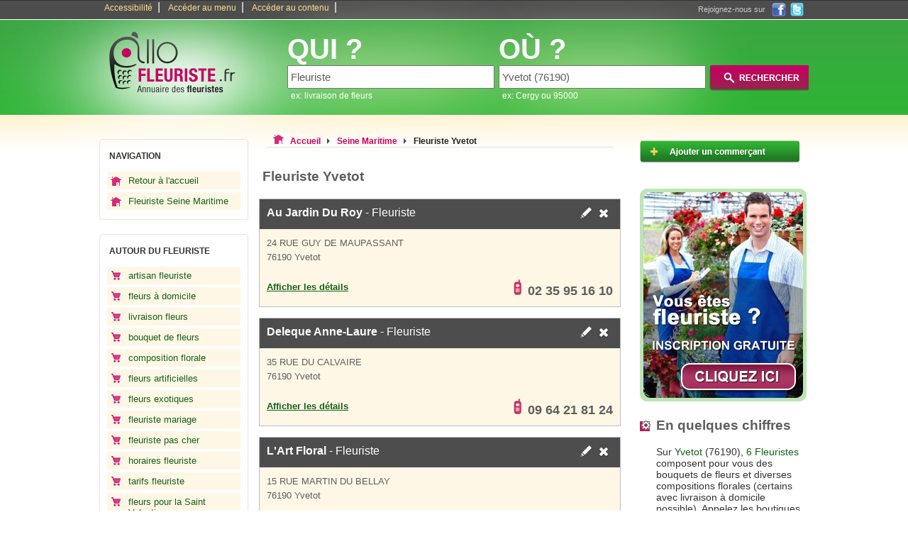

--- FILE ---
content_type: text/html
request_url: https://www.allo-fleuriste.fr/fleuriste-Yvetot-76190/
body_size: 3828
content:
<!DOCTYPE html PUBLIC "-//W3C//DTD XHTML 1.0 Strict//EN" "https://www.w3.org/TR/xhtml1/DTD/xhtml1-strict.dtd">
<html xmlns="https://www.w3.org/1999/xhtml" xml:lang="fr" lang="fr">
	<head>
		<base href="https://www.allo-fleuriste.fr/" />
		<title>Fleuriste Yvetot 76190</title>
		<meta http-equiv="content-type" content="text/html; charset=ISO-8859-1" />
		<meta http-equiv="content-language" content="fr-FR" />
		<meta name="language" content="fr-FR" />
		<meta name="robots" content="index,follow" />
		<meta name="description" content="Fleuriste sur Yvetot (76190), Seine Maritime, France, sur allo-fleuriste.fr, l'annuaire des fleuristes et de la livraison de fleurs en France (bouquet, plante, composition florale)" />
		<meta name="keywords" content="Fleuriste Yvetot, Fleuriste, Yvetot, fleuriste,livraison fleurs,bouquet de fleurs,envoyer des fleurs,composition florale,fleur mariage,boutique de fleurs" />
		<link type="text/css" rel="stylesheet" href="https://www.allo-fleuriste.fr/themes/design_.css" title="css1" />
		<link type="text/css" rel="stylesheet" href="https://www.allo-fleuriste.fr/themes/design_monetisation.css" />
				<link href="https://www.allo-fleuriste.fr/images/favicon-touch.png" rel="apple-touch-icon-precomposed"/>
		<link rel="shortcut icon" href="https://www.allo-fleuriste.fr/images/favicon.ico" />
		<link rel="stylesheet" type="text/css" href="/themes/pagination.css">
		<script type="text/javascript" src="https://www.allo-fleuriste.fr/js/switcherpart1.js"></script>
		<script type="text/javascript" src="https://www.allo-fleuriste.fr/js/selectref.js"></script>
		<script type="text/javascript" src="https://www.allo-fleuriste.fr/js/jquery-min-1.41.js"></script>
				<script type="text/javascript" src="https://www.allo-fleuriste.fr/js/fonctions.js"></script>
		<script async src="https://www.googletagmanager.com/gtag/js?id=G-YBX4QW6FY6"></script>
		<script>
		  window.dataLayer = window.dataLayer || [];
		  function gtag(){dataLayer.push(arguments);}
		  gtag('js', new Date());
		  gtag('config', 'G-YBX4QW6FY6');
		</script>
		<script type="text/javascript">
		function affichage_popup(nom_de_la_page, nom_interne_de_la_fenetre){
                    window.open (nom_de_la_page, nom_interne_de_la_fenetre, config='height=510, width=500, toolbar=no, menubar=no, scrollbars=no, resizable=no, location=no, directories=no, status=no')
		}
		-->
		</script>
				<script type="text/javascript">
			function addEvent(obj, event, fct) {
				if (obj.attachEvent) //Est-ce IE ?
					obj.attachEvent("on" + event, fct); //Ne pas oublier le "on"
				else
					obj.addEventListener(event, fct, true);
			}
					</script>
		
				
		
					
		
	</head>
	<body onclick="javascript:whereismouse(this);">
	
			
		<div id="conteneur_centre">
		<div id="corps">
			<div id="evitement_top">
				<ul id="haut_de_page">
					<li><a accesskey="0" tabindex="1" href="https://www.allo-fleuriste.fr/politique-accessibilite.html">Accessibilité</a>|</li>
					<li><a accesskey="2" tabindex="2" href="https://www.allo-fleuriste.fr/fleuriste-Yvetot-76190/#ancre_menu">Accéder au menu</a>|</li>
					<li><a accesskey="3" href="https://www.allo-fleuriste.fr/fleuriste-Yvetot-76190/#ancre_contenu">Accéder au contenu</a>|</li>
				</ul>
				<div id ="social"><div class="socialtext">Rejoignez-nous sur </div><a onclick="window.open(this.href); return false;" rel="nofollow" href="https://www.facebook.com/AlloCommercants.fr"><img src="https://www.allo-fleuriste.fr/images/ico_facebook.png" title="Rejoignez-nous sur Facebook" alt="Facebook, logo" /></a><a rel="nofollow" target="_blank" href="https://twitter.com/AlloCommercants"><img src="https://www.allo-fleuriste.fr/images/ico_twitter.png" title="Rejoignez-nous sur Twitter" alt="Twitter, logo" /></a></div>
			</div>
			<div id="banniere">
				<div id="logo">
					<a accesskey="1" href="https://www.allo-fleuriste.fr"><img src="https://www.allo-fleuriste.fr/images/2/logo.png" title="Page d'accueil" alt="fleuriste" /></a>
				</div>
								<div id="search_zone">
					<form action="./result.php" method="get">
						<div id="search_cat">
								<label><span class="search_what">QUI ?</span></label><br />
								<input type="text" maxlength="64" name="categorie_rech" id="categorie_rech" value="Fleuriste" onclick="if(this.value=='boutique ou nom du fleuriste')this.value='';" onkeyup="javacript:checkSearch(this.value, 'categorie', 'resultats1');" /><input type="hidden" name="recherche_result" id="recherche_result1" value="" /><br /><div id="resultats1" class="resultats" style="display:none;"></div>
								<span class="search_ex">ex: livraison de fleurs</span>
						</div>
						<div id="search_ville">
								<label><span class="search_what">OÙ ?</span></label><br /> 
								<input type="text" maxlength="64" name="location_rech" id="location_rech" value="Yvetot (76190)" onclick="if(this.value=='ville ou code postal')this.value='';" onkeyup="javacript:checkSearch(this.value, 'location', 'resultats2');" /><input type="hidden" name="recherche_result" id="recherche_result2" value="" /><br /><div id="resultats2" class="resultats" style="display:none;z-index:100;"></div>
								<span class="search_ex">ex: Cergy ou 95000</span> 
						</div>
						<div id="search_action">
							<input type="image" src="https://www.allo-fleuriste.fr/images/2/rechercher.png" value="submit" id="submit-search" title="Rechercher un fleuriste" alt="rechercher fleuriste"/>
						</div>
					</form>
				</div>
							</div>

						
					
					<div class="clear"></div> 
			<div id="container">
				<div id="container_left">
				
										 
					<div class="hautmenun"></div> 
					<div class="menun">
					<!-- google_ad_section_start(weight=ignore) -->
					<h3 id="ancre_menu">NAVIGATION</h3>
						<ul>
							<li><a rel="nofollow" href="https://www.allo-fleuriste.fr" title="accueil">Retour à l'accueil</a></li>
							<li class="ret"><a rel="nofollow" href="https://www.allo-fleuriste.fr/fleuriste-en-Seine-Maritime-76.html">Fleuriste Seine Maritime</a></li>
						</ul>
					</div>
					<div class="basmenun"></div>
					
											
					<div class="hautmenu1"></div> 
					<div class="menu1">
					<h3>AUTOUR DU FLEURISTE</h3>
						<ul>
															<li><a href="https://www.allo-fleuriste.fr/conseil/artisan-fleuriste.html" title="artisan fleuriste">artisan fleuriste</a></li>
															<li><a href="https://www.allo-fleuriste.fr/conseil/fleurs-a-domicile.html" title="fleurs à domicile">fleurs à domicile</a></li>
															<li><a href="https://www.allo-fleuriste.fr/conseil/livraison-fleurs.html" title="livraison fleurs">livraison fleurs</a></li>
															<li><a href="https://www.allo-fleuriste.fr/conseil/bouquet-de-fleurs.html" title="bouquet de fleurs">bouquet de fleurs</a></li>
															<li><a href="https://www.allo-fleuriste.fr/conseil/composition-florale.html" title="composition florale">composition florale</a></li>
															<li><a href="https://www.allo-fleuriste.fr/conseil/fleurs-artificielles.html" title="fleurs artificielles">fleurs artificielles</a></li>
															<li><a href="https://www.allo-fleuriste.fr/conseil/fleurs-exotiques.html" title="fleurs exotiques">fleurs exotiques</a></li>
															<li><a href="https://www.allo-fleuriste.fr/conseil/fleuriste-mariage.html" title="fleuriste mariage">fleuriste mariage</a></li>
															<li><a href="https://www.allo-fleuriste.fr/conseil/fleuriste-pas-cher.html" title="fleuriste pas cher">fleuriste pas cher</a></li>
															<li><a href="https://www.allo-fleuriste.fr/conseil/horaires-fleuriste.html" title="horaires fleuriste">horaires fleuriste</a></li>
															<li><a href="https://www.allo-fleuriste.fr/conseil/tarifs-fleuriste.html" title="tarifs fleuriste">tarifs fleuriste</a></li>
															<li><a href="https://www.allo-fleuriste.fr/conseil/fleurs-pour-la-Saint-Valentin.html" title="fleurs pour la Saint Valentin">fleurs pour la Saint Valentin</a></li>
															<li><a href="https://www.allo-fleuriste.fr/conseil/fleurs-pour-la-fete-des-meres.html" title="fleurs pour la fête des mères">fleurs pour la fête des mères</a></li>
															<li><a href="https://www.allo-fleuriste.fr/conseil/fleurs-pour-remerciement.html" title="fleurs pour remerciement">fleurs pour remerciement</a></li>
															<li><a href="https://www.allo-fleuriste.fr/conseil/fleurs-pour-une-naissance.html" title="fleurs pour une naissance">fleurs pour une naissance</a></li>
															<li><a href="https://www.allo-fleuriste.fr/conseil/fleurs-pour-anniversaire.html" title="fleurs pour anniversaire">fleurs pour anniversaire</a></li>
															<li><a href="https://www.allo-fleuriste.fr/conseil/promo-chez-le-fleuriste.html" title="promo chez le fleuriste">promo chez le fleuriste</a></li>
															<li><a href="https://www.allo-fleuriste.fr/conseil/prix-fleuriste.html" title="prix fleuriste">prix fleuriste</a></li>
															<li><a href="https://www.allo-fleuriste.fr/conseil/fleuriste-ouvert-le-dimanche.html" title="fleuriste ouvert le dimanche">fleuriste ouvert le dimanche</a></li>
															<li><a href="https://www.allo-fleuriste.fr/conseil/plantes-chez-le-fleuriste.html" title="plantes chez le fleuriste">plantes chez le fleuriste</a></li>
															<li><a href="https://www.allo-fleuriste.fr/conseil/fleurs-discount.html" title="fleurs discount">fleurs discount</a></li>
															<li><a href="https://www.allo-fleuriste.fr/conseil/devenir-fleuriste.html" title="devenir fleuriste">devenir fleuriste</a></li>
															<li><a href="https://www.allo-fleuriste.fr/conseil/bon-fleuriste.html" title="bon fleuriste">bon fleuriste</a></li>
															<li><a href="https://www.allo-fleuriste.fr/conseil/livraison-de-fleurs-pour-deuil.html" title="livraison de fleurs pour deuil">livraison de fleurs pour deuil</a></li>
															<li><a href="https://www.allo-fleuriste.fr/conseil/annuaire-des-fleuristes.html" title="annuaire des fleuristes">annuaire des fleuristes</a></li>
															<li><a href="https://www.allo-fleuriste.fr/conseil/liste-des-fleuristes.html" title="liste des fleuristes">liste des fleuristes</a></li>
															<li><a href="https://www.allo-fleuriste.fr/conseil/formation-fleuriste.html" title="formation fleuriste">formation fleuriste</a></li>
															<li><a href="https://www.allo-fleuriste.fr/conseil/grossiste-fleuriste.html" title="grossiste fleuriste">grossiste fleuriste</a></li>
															<li><a href="https://www.allo-fleuriste.fr/conseil/recherche-fleuriste.html" title="recherche fleuriste">recherche fleuriste</a></li>
															<li><a href="https://www.allo-fleuriste.fr/conseil/Techniques-d-emballage-de-fleurs.html" title="Techniques d\'emballage de fleurs">Techniques d\'emballage de fleurs</a></li>
															<li><a href="https://www.allo-fleuriste.fr/conseil/" title="Plus d'articles autour des fleurs"><strong>Tous les conseils ...</strong></a></li>
						</ul>
					</div>
					<div class="basmenu1"></div>
					
										
					<!-- google_ad_section_end -->
				</div>
				<div id="container_middle_liste">
					<div id="arborescence">
							<p style="display:inline;"><img src="https://www.allo-fleuriste.fr/images/2/fleuriste-Yvetot.bmp" title="Fleuriste Yvetot" alt="Fleuriste Yvetot" /></p>
							<div style="display:inline;" itemscope itemtype="https://data-vocabulary.org/Breadcrumb">
							  <a rel="nofollow" href="https://www.allo-fleuriste.fr" itemprop="url">
							    <span itemprop="title">Accueil</span>
							  </a>
							  <img src="https://www.allo-fleuriste.fr/images/2/fleche_grise.png" title="suivant" alt="fleche grise, image" />
							</div> 
							<div style="display:inline;" itemscope itemtype="https://data-vocabulary.org/Breadcrumb">
							  <a href="https://www.allo-fleuriste.fr/fleuriste-en-Seine-Maritime-76.html" itemprop="url">
							    <span itemprop="title">Seine Maritime</span>
							  </a>
							  <img src="https://www.allo-fleuriste.fr/images/2/fleche_grise.png" title="suivant" alt="fleche grise, image" />
							</div> 
							<div style="display:inline;" itemscope itemtype="https://data-vocabulary.org/Breadcrumb">
							  <a href="https://www.allo-fleuriste.fr/fleuriste-Yvetot-76190/" itemprop="url">
							    <span class="selected" itemprop="title">Fleuriste Yvetot</span>
							  </a>
							</div>
					</div>
					
										
					<!-- google_ad_section_start(weight=hight) -->
					<h1 id="ancre_contenu">Fleuriste Yvetot</h1>
										<!-- google_ad_section_end -->
					<ul id="liste-coordonnees">
				
						
											
						
						 <li>
						  <div class="haut">
						   <h2><a href="https://www.allo-fleuriste.fr/fleuriste-Yvetot-76190/Au-Jardin-Du-Roy.html" title="Au Jardin Du Roy"><strong>Au Jardin Du Roy</strong> - Fleuriste</a></h2>
						   <span class="ico"><a rel="nofollow" href="javascript:affichage_popup('modifie.php?id=170799','popup_1');"><img src="https://www.allo-fleuriste.fr/images/2/crayon.png" title="Demande de modification" alt="modification Fleuriste" /></a><a rel="nofollow" href="javascript:affichage_popup('supprimer.php?id=170799','popup_1');"><img src="https://www.allo-fleuriste.fr/images/2/croix.png" title="Demande de suppression" alt="supprimer boutique de fleurs" /></a></span>
						  </div>
						  <span class="cont">
						    <span class="adresse">24 RUE GUY DE MAUPASSANT</span>
						    <span class="cp">76190 Yvetot</span>
						  </span>
						  <span class="bas">
						   <span class="plan">
						    							<a href="https://www.allo-fleuriste.fr/fleuriste-Yvetot-76190/Au-Jardin-Du-Roy.html" title="Trouver l'adresse">Afficher les détails</a>
						   </span>
							<span class="numtelephone telephone"><img src="https://www.allo-fleuriste.fr/images/2/phone.png" title="telephone" alt="Telephone" /><span>02 35 95 16 10</span></span>
						   <span class="telephone hidden"><img src="https://www.allo-fleuriste.fr/images/2/phone.png" title="telephone" alt="Telephone" /><a href="javascript:void(0);" onclick="javascript: return audiotel.get_number('0235951610', this);">Afficher le numéro de téléphone</a></span>						  </span>
												  </span>
						 </li>
												
						
						 <li>
						  <div class="haut">
						   <h2><a href="https://www.allo-fleuriste.fr/fleuriste-Yvetot-76190/Deleque-Anne-Laure.html" title="Deleque Anne-Laure"><strong>Deleque Anne-Laure</strong> - Fleuriste</a></h2>
						   <span class="ico"><a rel="nofollow" href="javascript:affichage_popup('modifie.php?id=173915','popup_1');"><img src="https://www.allo-fleuriste.fr/images/2/crayon.png" title="Demande de modification" alt="modification Fleuriste" /></a><a rel="nofollow" href="javascript:affichage_popup('supprimer.php?id=173915','popup_1');"><img src="https://www.allo-fleuriste.fr/images/2/croix.png" title="Demande de suppression" alt="supprimer boutique de fleurs" /></a></span>
						  </div>
						  <span class="cont">
						    <span class="adresse">35 RUE DU CALVAIRE</span>
						    <span class="cp">76190 Yvetot</span>
						  </span>
						  <span class="bas">
						   <span class="plan">
						    							<a href="https://www.allo-fleuriste.fr/fleuriste-Yvetot-76190/Deleque-Anne-Laure.html" title="Trouver l'adresse">Afficher les détails</a>
						   </span>
							<span class="numtelephone telephone"><img src="https://www.allo-fleuriste.fr/images/2/phone.png" title="telephone" alt="Telephone" /><span>09 64 21 81 24</span></span>
						   <span class="telephone hidden"><img src="https://www.allo-fleuriste.fr/images/2/phone.png" title="telephone" alt="Telephone" /><a href="javascript:void(0);" onclick="javascript: return audiotel.get_number('0964218124', this);">Afficher le numéro de téléphone</a></span>						  </span>
												  </span>
						 </li>
												
						
						 <li>
						  <div class="haut">
						   <h2><a href="https://www.allo-fleuriste.fr/fleuriste-Yvetot-76190/L-Art-Floral.html" title="L'Art Floral"><strong>L'Art Floral</strong> - Fleuriste</a></h2>
						   <span class="ico"><a rel="nofollow" href="javascript:affichage_popup('modifie.php?id=178153','popup_1');"><img src="https://www.allo-fleuriste.fr/images/2/crayon.png" title="Demande de modification" alt="modification Fleuriste" /></a><a rel="nofollow" href="javascript:affichage_popup('supprimer.php?id=178153','popup_1');"><img src="https://www.allo-fleuriste.fr/images/2/croix.png" title="Demande de suppression" alt="supprimer boutique de fleurs" /></a></span>
						  </div>
						  <span class="cont">
						    <span class="adresse">15 RUE MARTIN DU BELLAY</span>
						    <span class="cp">76190 Yvetot</span>
						  </span>
						  <span class="bas">
						   <span class="plan">
						    							<a href="https://www.allo-fleuriste.fr/fleuriste-Yvetot-76190/L-Art-Floral.html" title="Trouver l'adresse">Afficher les détails</a>
						   </span>
							<span class="numtelephone telephone"><img src="https://www.allo-fleuriste.fr/images/2/phone.png" title="telephone" alt="Telephone" /><span>02 35 95 06 21</span></span>
						   <span class="telephone hidden"><img src="https://www.allo-fleuriste.fr/images/2/phone.png" title="telephone" alt="Telephone" /><a href="javascript:void(0);" onclick="javascript: return audiotel.get_number('0235950621', this);">Afficher le numéro de téléphone</a></span>						  </span>
												  </span>
						 </li>
												
						
						 <li>
						  <div class="haut">
						   <h2><a href="https://www.allo-fleuriste.fr/fleuriste-Yvetot-76190/Lefebvre-Celine.html" title="Lefebvre Céline"><strong>Lefebvre Céline</strong> - Fleuriste</a></h2>
						   <span class="ico"><a rel="nofollow" href="javascript:affichage_popup('modifie.php?id=179980','popup_1');"><img src="https://www.allo-fleuriste.fr/images/2/crayon.png" title="Demande de modification" alt="modification Fleuriste" /></a><a rel="nofollow" href="javascript:affichage_popup('supprimer.php?id=179980','popup_1');"><img src="https://www.allo-fleuriste.fr/images/2/croix.png" title="Demande de suppression" alt="supprimer boutique de fleurs" /></a></span>
						  </div>
						  <span class="cont">
						    <span class="adresse">20 RUE DES VICTOIRES</span>
						    <span class="cp">76190 Yvetot</span>
						  </span>
						  <span class="bas">
						   <span class="plan">
						    							<a href="https://www.allo-fleuriste.fr/fleuriste-Yvetot-76190/Lefebvre-Celine.html" title="Trouver l'adresse">Afficher les détails</a>
						   </span>
							<span class="numtelephone telephone"><img src="https://www.allo-fleuriste.fr/images/2/phone.png" title="telephone" alt="Telephone" /><span>09 64 27 77 57</span></span>
						   <span class="telephone hidden"><img src="https://www.allo-fleuriste.fr/images/2/phone.png" title="telephone" alt="Telephone" /><a href="javascript:void(0);" onclick="javascript: return audiotel.get_number('0964277757', this);">Afficher le numéro de téléphone</a></span>						  </span>
												  </span>
						 </li>
												
						
						 <li>
						  <div class="haut">
						   <h2><a href="https://www.allo-fleuriste.fr/fleuriste-Yvetot-76190/Quand-nos-Fleurs-s-emmelent.html" title="Quand nos Fleurs s'emmèlent"><strong>Quand nos Fleurs s'emmèlent</strong> - Fleuriste</a></h2>
						   <span class="ico"><a rel="nofollow" href="javascript:affichage_popup('modifie.php?id=182904','popup_1');"><img src="https://www.allo-fleuriste.fr/images/2/crayon.png" title="Demande de modification" alt="modification Fleuriste" /></a><a rel="nofollow" href="javascript:affichage_popup('supprimer.php?id=182904','popup_1');"><img src="https://www.allo-fleuriste.fr/images/2/croix.png" title="Demande de suppression" alt="supprimer boutique de fleurs" /></a></span>
						  </div>
						  <span class="cont">
						    <span class="adresse">35 RUE DU CALVAIRE</span>
						    <span class="cp">76190 Yvetot</span>
						  </span>
						  <span class="bas">
						   <span class="plan">
						    							<a href="https://www.allo-fleuriste.fr/fleuriste-Yvetot-76190/Quand-nos-Fleurs-s-emmelent.html" title="Trouver l'adresse">Afficher les détails</a>
						   </span>
							<span class="numtelephone telephone"><img src="https://www.allo-fleuriste.fr/images/2/phone.png" title="telephone" alt="Telephone" /><span>02 35 95 02 87</span></span>
						   <span class="telephone hidden"><img src="https://www.allo-fleuriste.fr/images/2/phone.png" title="telephone" alt="Telephone" /><a href="javascript:void(0);" onclick="javascript: return audiotel.get_number('0235950287', this);">Afficher le numéro de téléphone</a></span>						  </span>
												  </span>
						 </li>
												
						
						 <li>
						  <div class="haut">
						   <h2><a href="https://www.allo-fleuriste.fr/fleuriste-Yvetot-76190/Rapid-Flore.html" title="Rapid'Flore"><strong>Rapid'Flore</strong> - Fleuriste</a></h2>
						   <span class="ico"><a rel="nofollow" href="javascript:affichage_popup('modifie.php?id=183017','popup_1');"><img src="https://www.allo-fleuriste.fr/images/2/crayon.png" title="Demande de modification" alt="modification Fleuriste" /></a><a rel="nofollow" href="javascript:affichage_popup('supprimer.php?id=183017','popup_1');"><img src="https://www.allo-fleuriste.fr/images/2/croix.png" title="Demande de suppression" alt="supprimer boutique de fleurs" /></a></span>
						  </div>
						  <span class="cont">
						    <span class="adresse">6 LE MAIL</span>
						    <span class="cp">76190 Yvetot</span>
						  </span>
						  <span class="bas">
						   <span class="plan">
						    							<a href="https://www.allo-fleuriste.fr/fleuriste-Yvetot-76190/Rapid-Flore.html" title="Trouver l'adresse">Afficher les détails</a>
						   </span>
							<span class="numtelephone telephone"><img src="https://www.allo-fleuriste.fr/images/2/phone.png" title="telephone" alt="Telephone" /><span>02 35 96 29 69</span></span>
						   <span class="telephone hidden"><img src="https://www.allo-fleuriste.fr/images/2/phone.png" title="telephone" alt="Telephone" /><a href="javascript:void(0);" onclick="javascript: return audiotel.get_number('0235962969', this);">Afficher le numéro de téléphone</a></span>						  </span>
												  </span>
						 </li>
											
		
					


 
</ul>

<!-- Adwords  -->	

	

				</div>
				<div id="container_right">		
				
				
					<p><a href="https://www.allo-fleuriste.fr/ajouter-professionnel.html"><img src="https://www.allo-fleuriste.fr/images/2/add_pro.png" title="Ajouter mon magasin et mes horaires" alt="Ajouter mon magasin et mes horaires" /></a></p>				
				
									
							
				<a href="http://www.allo-fleuriste.fr/ajouter-professionnel.html"><img src="http://www.allo-fleuriste.fr/images/fleuriste.png" title="ajouter un fleuriste gratuitement" alt="ajouter un fleuriste gratuitement" /></a>					<h3 class="message_2">En quelques chiffres</h3>
					<p class="message_2">Sur <strong>Yvetot</strong> (76190), <strong>6 Fleuristes</strong> composent pour vous des bouquets de fleurs et diverses compositions florales (certains avec livraison à domicile possible). Appelez les boutiques pour avoir plus d'informations sur les fleuristes à Yvetot.</p>

					
			</div>
	
				

<div class="clear"></div>

			<div class="clear"></div>
			</div>
		</div>
		</div>
		<div id="foot">
						<div id="foot_center">
				<ul>
					<li><a href="https://www.allo-fleuriste.fr/fleuriste-Yvetot-76190/#haut_de_page" accesskey="0">Haut de page</a></li>
					<li><a href="https://www.allo-fleuriste.fr/presentation.html">Allo-Fleuriste ?</a></li>
					<li><a href="https://www.allo-fleuriste.fr/sites-partenaires.html">Sites Partenaires</a></li>
                    <li><a href="https://www.allo-fleuriste.fr/partenaires.html">Liens Partenaires</a></li>
					<li><a href="https://www.allo-fleuriste.fr/conditions-generales.html">Conditions générales</a></li>
					<li><a href="https://www.allo-fleuriste.fr//contact.html" accesskey="4">Contact</a></li>
					<li>Grandes villes :</li>
					<li><a href="https://www.allo-fleuriste.fr/fleuriste-en-Paris-75.html">Fleuriste Paris</a></li>
					<li><a href="https://www.allo-fleuriste.fr/fleuriste-en-Lyon-69000.html">Fleuriste Lyon</a></li>
					<li><a href="https://www.allo-fleuriste.fr/fleuriste-en-Marseille-13000.html">Fleuriste Marseille</a></li>
					<li>&nbsp;</li>
					<li>© 2026 allo-fleuriste.fr</li>
				</ul>
							</div>
		</div>
	</body>
</html>
